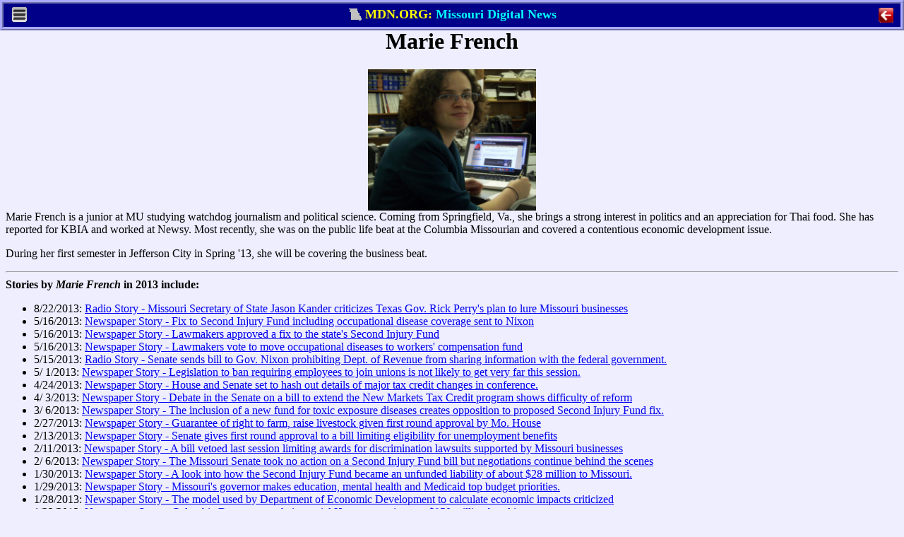

--- FILE ---
content_type: text/html; charset=ISO-8859-1
request_url: http://mdn.org/2013/STAFF/FRENCHM.HTM
body_size: 20261
content:
<!DOCTYPE html PUBLIC "-//W3C//DTD XHTML 1.0 Transitional//EN" "http://www.w3.org/TR/xhtml1/DTD/xhtml1-transitional.dtd">
<META HTTP-EQUIV="Last-Modified"  CONTENT="Sunday, 10-Jan-1999 11:11:11 GMT">
<META HTTP-EQUIV="Expires"  CONTENT="Sunday, 10-Jan-1999 11:11:11 GMT">

<span id="mdn_hp_name" value="Marie French" />
<HTML><HEAD><TITLE>Marie French</TITLE></HEAD><BODY>
<!-- ®RM500¯®TS3,6,9,12,15,18,20¯ -->
<meta http-equiv="last-modified"  content="Tue, 1 Jan 2030 11:11:11 GMT">
<meta http-equiv="expires" content="-1">
<meta http-equiv="pragma" content="no-cache">
<meta name="viewport" content="width=device-width, initial-scale=1.0, maximum-scale=1.0, user-scalable=yes">
<link rel="shortcut icon" type="image/x-icon" href="/favicon.ico">
<link rel="shortcut icon" type="image/x-icon" href="/favicon2.ico">

<link href="/addins/topother.css"
		media="only screen and (max-device-width: 740px)"
		rel=stylesheet type="text/css">

<link href="/addins/print.css"
		rel=stylesheet type="text/css">

<link href="/addins/topdlgx.css"
		rel=stylesheet type="text/css">

<script type="text/javascript" src="/addins/topdlgx.js"></script>

<div id="dlgx_print_head" style="margin-bottom:10px;">
	<center><b>From Missouri Digital News: https://mdn.org</b></center>
</div>

<div id="dlgx_no_print" style="margin:0; padding:0;">

<!-- ®MDBR¯   PC HERE  ®MDBO¯ ®MDNM¯-->

<div id="pc_dlgx_div" class="dlgx_div" Xstyle="display:block">
	<center>
		<span id="pc_dlgx_menu_span" class="dlgx_menu_span">
			<img src="/addins/menu.gif" class="dlgx_menu_gif" 
				onclick="pc_show_menu(event);">
		<div id="pc_dlgx_menu" class="dlgx_menu">
			<div class="dlgx_mobile_menu_bar1">
				<center><b>MDN Menu</b></center></div>
			<div id="pc_help_div">
				<p class="dlgx_menu_click" onclick="menu_cmd(1);">MDN Home</p>
				<p class="dlgx_menu_click" onclick="menu_cmd(2);">Journalist's Creed</p>
				<p class="dlgx_menu_click" onclick="menu_cmd(3);">Print</p>
				<p class="dlgx_menu_click" onclick="menu_cmd(4);">MDN Help</p>
			</div>
			<div class="dlgx_mobile_menu_bar2" onclick="pc_hide_menu();"><center>
				<button class="dlgx_red_but"><b>&nbsp;&nbsp;Exit&nbsp;&nbsp; </b></button>
			</center>
			</div>
		</div>
	</span>
	<span id="pc_dlgx_label_span">
		<nobr>
		<img src="/addins/flag2.gif" class="dlgx_flag_gif" >
		<font class="dlgx_ycol">MDN.ORG: </font>
		<font class="dlgx_bcol">Missouri Digital News</font>
		</nobr>
	</span>
	<span id="pc_dlgx_quit_span">
		<img src="/addins/quit3.gif" 
				id="pc_dlgx_quit_icon" class="dlgx_quit_gif" onclick="kill_win();">
	</span>
	</center>
</div>

<!-- ®MDBR¯   MOBILE HERE   ®MDNM¯ *-->

<div id="mb_dlgx_div" class="dlgx_div" Xstyle="display:none">
	<center>
		<span class="dlgx_menu_span" Xstyle="display:none">
			<img src="/addins/menu.gif" class="dlgx_menu_gif" 
				onclick="show_menu(event);">
			<div id="mb_dlgx_menu" class="dlgx_menu">
			<div class="dlgx_mobile_menu_bar1">
				<center><b>MDN Menu</b></center></div>
				<div id="mobile_menu_ul">
					<p class="dlgx_menu_click" onclick="menu_cmd(1);">MDN Home</p>
					<p class="dlgx_menu_click" onclick="menu_cmd(2);">Journalist's Creed</p>
					<p class="dlgx_menu_click" onclick="menu_cmd(3);">Print</p>
					<p class="dlgx_menu_click" onclick="menu_cmd(4);">MDN Help</p>
				</div>
			<div class="dlgx_mobile_menu_bar2" onclick="hide_menu();"><center>
				<button class="dlgx_red_but"><b>&nbsp;&nbsp;Exit&nbsp;&nbsp; </b></button>
			</center>
			</div>
		</div>
	</span>
	<span id="dlgx_label_span1" class="dlgx_label_span">
		<img src="/addins/flag2.gif" class="dlgx_flag_gif" >
			<font class="dlgx_ycol">MDN.ORG</font>
		</span>
	<span id="dlgx_label_span2" class="dlgx_label_span">
		<img src="/addins/flag2.gif" class="dlgx_flag_gif" >
		<font class="dlg_bcol">Mo. Digital News</font>
	</span>
	<span id="dlgx_label_span3" class="dlgx_label_span">
		<img src="/addins/flag2.gif" class="dlgx_flag_gif" >
		<font class="dlgx_bcol">Missouri Digital News</font>
	</span>
	<span id="dlgx_label_span4" class="dlgx_label_span">
		<img src="/addins/flag2.gif" class="dlgx_flag_gif" >
		<font class="dlgx_ycol">MDN.ORG: </font>
		<font class="dlgx_bcol">Mo. Digital News</font>
	</span>
	<span id="dlgx_label_span5" class="dlgx_label_span">
		<img src="/addins/flag2.gif" class="dlgx_flag_gif" >
		<font class="dlgx_ycol">MDN.ORG: </font>
		<font class="dlgx_bcol">Missouri Digital News</font>
	</span>
	<span id="mb_dlgx_quit_span">
		<img src="/addins/quit3.gif" 
				id="mb_dlgx_quit_icon" class="dlgx_quit_gif" onclick="kill_win();">
	</span>
	</center>
</div>

<!-- ®MDBR¯   HELP HERE   ®MDNM¯ÿ20-->

<div 100% border id="dlgx_help" class="dlgx_div"><center
	><span id="dlgx_help_head"><nobr>Lobbyist Money Help</nobr></span
	><span id="dlgx_help_span" style="text-align:left;" 
	>&nbsp;&nbsp;<button id="dlgx_help_close" class="dlgx_close_but" onclick="dlgx_close_help();">Close</button>
	</span>
</center></div>
</div>

<div id="mobile_body_div"></div>


<h1 align=center>Marie French</h1>
<span id="mdn_hp_name" value="Marie French"></span>
<CENTER>
<DIV style="WIDTH: 250px"><IMG style="WIDTH: 238px" src="/2013/STAFF/FRENCHM.1.JPG" width=250 height=200> </DIV></CENTER>
<DIV align=left>Marie French is a junior at MU studying watchdog journalism and political science. Coming from Springfield, Va., she brings a strong interest in politics and an appreciation for Thai food. She has reported for KBIA and worked at Newsy. Most recently, she was on the public life beat at the Columbia Missourian and covered a contentious economic development issue. </DIV>
<P align=left></P>
<P align=left>During her first semester in Jefferson City in Spring '13, she will be covering the business beat.<BR></P>
<P></P>

<div style="clear:both"></div>

<HR><b>Stories by <i>Marie French</i> in 2013 include:</b><span id="mdn_hp_name" value="Marie French" />
<UL>
<LI> 8/22/2013: <A HREF="/2013/STORIES/822TXJOB.HTM">Radio Story - Missouri Secretary of State Jason Kander criticizes Texas Gov. Rick Perry's plan to lure Missouri businesses</A>
<LI> 5/16/2013: <A HREF="/2013/STORIES/SIFEND.HTM">Newspaper Story - Fix to Second Injury Fund including occupational disease coverage sent to Nixon</A>
<LI> 5/16/2013: <A HREF="/2013/STORIES/SIFONLY.HTM">Newspaper Story - Lawmakers approved a fix to the state's Second Injury Fund</A>
<LI> 5/16/2013: <A HREF="/2013/STORIES/WORKCOM.HTM">Newspaper Story - Lawmakers vote to move occupational diseases to workers' compensation fund</A>
<LI> 5/15/2013: <A HREF="/2013/STORIES/DORCCW.HTM">Radio Story - Senate sends bill to Gov. Nixon prohibiting Dept. of Revenue from sharing information with the federal government. </A>
<LI> 5/ 1/2013: <A HREF="/2013/STORIES/RTW.HTM">Newspaper Story - Legislation to ban requiring employees to join unions is not likely to get very far this session.</A>
<LI> 4/24/2013: <A HREF="/2013/STORIES/TAXCRED.HTM">Newspaper Story - House and Senate set to hash out details of major tax credit changes in conference.</A>
<LI> 4/ 3/2013: <A HREF="/2013/STORIES/TCNM.HTM">Newspaper Story - Debate in the Senate on a bill to extend the New Markets Tax Credit program shows difficulty of reform</A>
<LI> 3/ 6/2013: <A HREF="/2013/STORIES/SIFOD.HTM">Newspaper Story - The inclusion of a new fund for toxic exposure diseases creates opposition to proposed Second Injury Fund fix.</A>
<LI> 2/27/2013: <A HREF="/2013/STORIES/MOFARMS.HTM">Newspaper Story - Guarantee of right to farm, raise livestock given first round approval by Mo. House</A>
<LI> 2/13/2013: <A HREF="/2013/STORIES/UNENP.HTM">Newspaper Story - Senate gives first round approval to a bill limiting eligibility for unemployment benefits</A>
<LI> 2/11/2013: <A HREF="/2013/STORIES/DISCLAW.HTM">Newspaper Story - A bill vetoed last session limiting awards for discrimination lawsuits supported by Missouri businesses </A>
<LI> 2/ 6/2013: <A HREF="/2013/STORIES/SIF3RD.HTM">Newspaper Story - The Missouri Senate took no action on a Second Injury Fund bill but negotiations continue behind the scenes</A>
<LI> 1/30/2013: <A HREF="/2013/STORIES/SIFEXP.HTM">Newspaper Story - A look into how the Second Injury Fund became an unfunded liability of about $28 million to Missouri.</A>
<LI> 1/29/2013: <A HREF="/2013/STORIES/BUDGET13.HTM">Newspaper Story - Missouri's governor makes education, mental health and Medicaid top budget priorities.</A>
<LI> 1/28/2013: <A HREF="/2013/STORIES/QJTAX.HTM">Newspaper Story - The model used by Department of Economic Development to calculate economic impacts criticized</A>
<LI> 1/23/2013: <A HREF="/2013/STORIES/BONDISS.HTM">Newspaper Story - Columbia Democrat to chair special House committee on $950 million bond issue.</A>

</UL>


<HR><center><b style="font-size:x-large;">Marie French's Tweets @MDNnews in 2013</b>
<p></center>
<span id="mdn_hp_name" value="Marie French" />
<UL>
<LI> 01/23/2013: House committee to look at $950 million bond issue <a href="http://bit.ly/UBv8Rp">http://bit.ly/UBv8Rp</a>
<LI> 01/23/2013: Columbia Democrat to chair special House committee on $950 million bond issue. <a href="http://bit.ly/V83uM7">http://bit.ly/V83uM7</a>
<LI> 01/28/2013: Department of Economic Development's economic forecasting model questioned <a href="http://bit.ly/UBv8Rp">http://bit.ly/UBv8Rp</a>
<LI> 01/29/2013: Missouri's governor makes education, mental health and Medicaid top budget priorities. <a href="http://bit.ly/WcmBIS">http://bit.ly/WcmBIS</a>
<LI> 01/29/2013: The model used by Department of Economic Development to calculate economic impacts criticized <a href="http://bit.ly/WcnukN">http://bit.ly/WcnukN</a>
<LI> 01/30/2013: Unions oppose bill requiring yearly reauthorization for political contributions <a href="http://bit.ly/UBv8Rp">http://bit.ly/UBv8Rp</a>
<LI> 02/04/2013: Second Injury Fund insolvency remains unresolved by the Senate <a href="http://bit.ly/UBv8Rp">http://bit.ly/UBv8Rp</a>
<LI> 02/06/2013: The Missouri Senate took no action on a Second Injury Fund bill but negotiations continue behind the scenes <a href="http://bit.ly/XlNnfL">http://bit.ly/XlNnfL</a>
<LI> 02/11/2013: Business leader again support changes to discrimination law <a href="http://bit.ly/UBv8Rp">http://bit.ly/UBv8Rp</a>
<LI> 02/11/2013: A bill vetoed last session limiting awards for discrimination lawsuits supported by Missouri businesses  <a href="http://bit.ly/12oz3Eu">http://bit.ly/12oz3Eu</a>
<LI> 02/13/2013: Senate approves bill expanding definition of workplace misconduct  <a href="http://bit.ly/UBv8Rp">http://bit.ly/UBv8Rp</a>
<LI> 02/13/2013: Senate gives first round approval to a bill limiting eligibility for unemployment benefits <a href="http://bit.ly/VVptqa">http://bit.ly/VVptqa</a>
<LI> 02/18/2013: Bill would impose local tax on out-of-state vehicle sales <a href="http://bit.ly/UBv8Rp">http://bit.ly/UBv8Rp</a>
<LI> 02/18/2013: Bill would allow voter-approved local taxes to fund UM System extension programs <a href="http://bit.ly/UBv8Rp">http://bit.ly/UBv8Rp</a>
<LI> 02/20/2013: House committee debates tax credit for hiring felons, people with disabilities <a href="http://bit.ly/UBv8Rp">http://bit.ly/UBv8Rp</a>
<LI> 02/27/2013: Right to farm would be guaranteed in Missouri by constitutional amendment <a href="http://bit.ly/UBv8Rp">http://bit.ly/UBv8Rp</a>
<LI> 02/27/2013: Stricter standards for workplace discrimination lawsuits endorsed by Missouri House <a href="http://bit.ly/UBv8Rp">http://bit.ly/UBv8Rp</a>
<LI> 02/27/2013: Guarantee of right to farm, raise livestock given first round approval by Mo. House <a href="http://bit.ly/Y4vdAs">http://bit.ly/Y4vdAs</a>
<LI> 03/06/2013: Business groups disagree on occupational disease, Second Injury Fund <a href="http://bit.ly/UBv8Rp">http://bit.ly/UBv8Rp</a>
<LI> 03/06/2013: The inclusion of a new fund for toxic exposure diseases creates opposition to proposed Second Injury Fund fix. <a href="http://bit.ly/169AbRe">http://bit.ly/169AbRe</a>
<LI> 03/11/2013: Committee debates budget bill with provision to eliminate a mental health wait list <a href="http://bit.ly/UBv8Rp">http://bit.ly/UBv8Rp</a>
<LI> 03/13/2013: House passed prevailing wage bill, 91-65. Now moves to Senate. #moleg @mre545
<LI> 03/13/2013: House approves bill requiring yearly sign off for union payroll deductions for political purposes; 90-65. Moves to Senate. @mre545
<LI> 03/13/2013: Lawmakers send first bill of session to governor <a href="http://bit.ly/UBv8Rp">http://bit.ly/UBv8Rp</a>
<LI> 03/13/2013: House bill would lower wages for public construction projects <a href="http://bit.ly/UBv8Rp">http://bit.ly/UBv8Rp</a>
<LI> 04/10/2013: Measure to require yearly consent for public employee union dues approved by House committee <a href="http://bit.ly/UBv8Rp">http://bit.ly/UBv8Rp</a>
<LI> 04/10/2013: House committee considers new definition of employee misconduct <a href="http://bit.ly/UBv8Rp">http://bit.ly/UBv8Rp</a>
<LI> 04/17/2013: Senate committee approves bill exempting some schools from paying prevailing wage <a href="http://bit.ly/UBv8Rp">http://bit.ly/UBv8Rp</a>
<LI> 04/24/2013: Lawmakers have yet to make major cuts to state tax credit programs <a href="http://bit.ly/UBv8Rp">http://bit.ly/UBv8Rp</a>
<LI> 04/24/2013: House and Senate set to hash out details of major tax credit changes in conference. <a href="http://bit.ly/11DEXni">http://bit.ly/11DEXni</a>
<LI> 04/29/2013: Senate committee OKs bill requiring multiple visits for abortion-inducing pills   <a href="http://bit.ly/UBv8Rp">http://bit.ly/UBv8Rp</a>
<LI> 05/01/2013: 'Right to work' unlikely to move forward this session <a href="http://bit.ly/UBv8Rp">http://bit.ly/UBv8Rp</a>
<LI> 05/15/2013: Senate passes compromise to fix troubled Second Injury Fund <a href="http://bit.ly/UBv8Rp">http://bit.ly/UBv8Rp</a>
<LI> 05/15/2013: Bill that would ban Department of Revenue scanning documents sent to Nixon <a href="http://bit.ly/UBv8Rp">http://bit.ly/UBv8Rp</a>
<LI> 05/15/2013: Senate sends bill to Gov. Nixon prohibiting Dept. of Revenue from sharing information with the federal government.  <a href="http://bit.ly/19uN8nA">http://bit.ly/19uN8nA</a>
<LI> 05/16/2013: Fix to Second Injury Fund including occupational disease coverage sent to Nixon <a href="http://bit.ly/13zRlGy">http://bit.ly/13zRlGy</a>
<LI> 05/16/2013: Lawmakers approved a fix to the state's Second Injury Fund <a href="http://bit.ly/13zRwBM">http://bit.ly/13zRwBM</a>
<LI> 05/16/2013: Lawmakers vote to move occupational diseases to workers' compensation fund <a href="http://bit.ly/13zRytt">http://bit.ly/13zRytt</a>
<LI> 08/22/2013: Missouri Secretary of State Jason Kander criticizes Texas Gov. Rick Perry's plan to lure Missouri businesses <a href="http://bit.ly/19MIVBe">http://bit.ly/19MIVBe</a>
<LI> 09/05/2013: Missouri lawmakers prepare for busy veto session <a href="http://bit.ly/UBv8Rp">http://bit.ly/UBv8Rp</a>
<LI> 09/12/2013: Mo. Attorney General Koster says tobacco settlement will hurt state budget  <a href="http://bit.ly/UBv8Rp">http://bit.ly/UBv8Rp</a>
<LI> 09/12/2013: Missouri legislators faced off on tax cuts last night
<LI> 10/15/2013: @MatthewKalish is following up on the Daisy Coleman #Maryville case with Mo. AG's office. More soon. @mre545
</UL>

<HR><center><b style="font-size:x-large;">Marie French's Blog in 2013</b>
<br><b style="color:red;"><i>Proposed change to Missouri criminal law would remove 'forcible rape'</i></b>
<p></center>
<p><span id="mdn_hp_name" value="Marie French"></span>
<span id="mdn_hp_topic" value="Proposed change to Missouri criminal law would remove 'forcible rape'"></span>
<span id="mdn_hp_date" value="03/18/2013"><B><I>Posted 03/18/2013:&nbsp;</I></B></span>
Missouri Republican Senate candidate Todd Akin sparked a
national media kerfuffle in August 2012 when he said women rarely get pregnant
in cases of &#x201C;legitimate rape.&#x201D;
<p>He later clarified that he&#x2019;d meant &#x201C;forcible rape.&#x201D; </p>
<p>Akin may have meant to calm the media storm, but this drew
attention to his co-sponsoring of a<a href="http://www.washingtonpost.com/blogs/post-politics/wp/2012/08/27/paul-ryan-the-term-forcible-rape-was-stock-language/"> 2011 House measure with language allowing
federal funding for abortion only in cases of &#x201C;forcible rape.&#x201D;</a> Former vice
presidential candidate Paul Ryan also co-sponsored the bill.</p>
<p>Currently, <a href="http://www.moga.mo.gov/statutes/c500-599/5660000030.htm">Missouri statute defines</a> &#x201C;forcible rape&#x201D; as &#x201C;sexual
intercourse with another person by the use of forcible compulsion&#x201D; and also
includes instances where a drug is administered by the perpetrator without the
victim&#x2019;s knowledge or consent.
</p><p>But two proposed revisions in the <a href="http://www.house.mo.gov/billtracking/bills131/biltxt/intro/HB0280I.htm">House</a> and <a href="http://www.senate.mo.gov/13info/pdf-bill/intro/SB253.pdf">Senate</a> to the
Missouri criminal code would call it &#x201C;rape in the first degree&#x201D; instead.
</p>The hearing on the <a href="http://www.kansascity.com/2013/03/12/4114975/senate-panel-begins-review-of.html">1,000 page Senate bill updating the
criminal code</a> (SB253) began on March 12, 2013. The measure, sponsored by Minority
Floor Leader Sen. Jolie Justus, D-Jackson County, does not change the core definition
of &#x201C;forcible rape&#x201D; &#x2014; only the name to &#x201C;rape in the first degree."
<p>But a similar House bill, sponsored by Rep. Jay
Barnes, R-Jefferson City, would expand the definition to include situations
where the victim is incapacitated, regardless of the cause of the incapacity. A
hearing for the bill was held on Feb. 20, 2013.
</p><p>&#x201C;This closes a loophole in our current rape law which
requires the incapacity to be caused only by the perpetrator,&#x201D; <a href="http://barnesformissouri.com/?p=935">Barnes wrote in
a blog post</a> when he filed the bill.
</p><p>A change in both the proposed House and Senate bills to the
laws dealing with sexual crimes include adding &#x201C;or she,&#x201D; thus allowing for the
possibility of a female perpetrator (women can still be charged under the
current law). The Senate bill also expands the crimes for which police
departments are prohibited from requiring lie detector tests from victims
before investigating.
</p><p>It&#x2019;ll be interesting to see how these two bills turn out &#x2013;
whether the expanded definition wins out or not, in particular.&nbsp; <br></p>
<!-- ®TS3,6,9,12,15,18,21¯®RM500¯ -->
<div id="pc_bot_div" style="display:none">
	<center>
	<HR SIZE=10 NOSHADE COLOR=RED>
		<TABLE>
		<TR>
		<TD ALIGN=CENTER VALIGN=MIDDLE ><FONT SIZE="-1">
		Missouri Digital News is produced by Missouri Digital News, Inc. -- a non profit organization of current and former journalists.
		<BR>


<script language="javascript">
function lsjrDEEczDjlcvf(jslxamcEFshlfyn) {
   var myadd=15775;
   var finalName="";
   var namePieces=jslxamcEFshlfyn.split(",");
for (var i=0;i<namePieces.length;i++)
   finalName=finalName+String.fromCharCode(namePieces[i]-myadd)
jslxamcEFshlfyn=finalName;
for (var i=1;i<arguments.length;i++) {
   if (arguments[i]!=null)
      document.write(String.fromCharCode(arguments[i]-myadd));
   }
document.write(jslxamcEFshlfyn);
}
lsjrDEEczDjlcvf("15864,15886,15892,15807,15874,15872,15885,15807,15874,15886,15885,15891,15872,15874,15891,15807,15852,15843,15853,15807,15872,15891,15807,15835,15872,15807,15879,15889,15876,15877,15836,15809,15884,15872,15880,15883,15891,15886,15833,15884,15875,15885,15884,15872,15880,15883,15839,15884,15875,15885,15821,15886,15889,15878,15809,15837,15884,15875,15885,15884,15872,15880,15883,15839,15884,15875,15885,15821,15886,15889,15878,15835,15822,15872,15837,15821,15807");
</script>
</TABLE>
</center>
</div>

</BODY></HTML>
